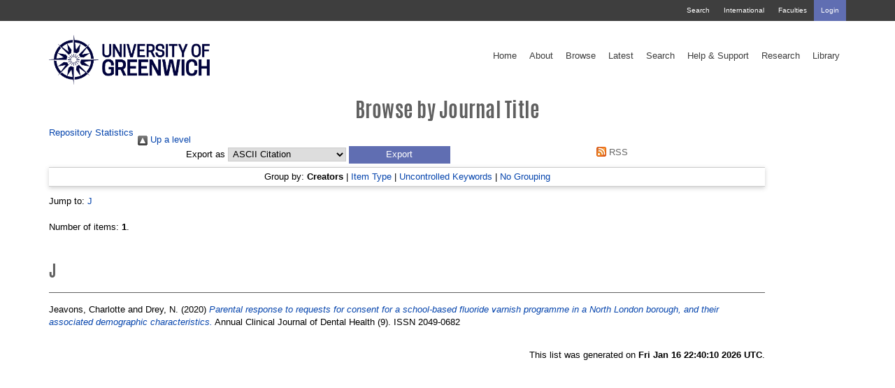

--- FILE ---
content_type: text/html; charset=utf-8
request_url: https://gala.gre.ac.uk/view/journals/Annual_Clinical_Journal_of_Dental_Health.html
body_size: 23043
content:
<!DOCTYPE html>
<html xmlns="http://www.w3.org/1999/xhtml" class="gre no-nav no-banner 		  rnd4" data-fv="v1" id="1521922" lang="en-GB">
  <head>
    <meta charset="utf-8" />
    <meta content="IE=edge" http-equiv="X-UA-Compatible" />
    <meta content="width=device-width, initial-scale=1" name="viewport" />
    <meta content="1521922" name="dc.identifier" />
    <meta content="UU41KMRp_xInPGdy7XQ5eIKaaGLdgk9oI3Aj_OV1thM" name="google-site-verification" />
    <!--============= Standard metadata ==============--><!-- Framework (WebTeam) //--><!-- Version information //-->
    <meta content="v1" name="version_number" />
    <!-- Main Metadata //--><!-- University of Greenwich //-->
    <meta content="" name="keywords" />
    <meta content="" name="description" />
    <meta http-equiv="X-UA-Compatible" content="IE=edge" />
    <!--======== Page title =========-->
    <title>Greenwich Academic Literature Archive - Browse by Journal Title</title>


<!--Site home -->


<!-- Google Tag Manager -->
<!-- <script><![CDATA[(function(w,d,s,l,i){w[l]=w[l]||[];w[l].push({'gtm.start':
new Date().getTime(),event:'gtm.js'});var f=d.getElementsByTagName(s)[0], j=d.createElement(s),dl=l!='dataLayer'?'&l='+l:'';j.async=true;j.src=
'https://www.googletagmanager.com/gtm.js?id='+i+dl;f.parentNode.insertBefore(j,f);
})(window,document,'script','dataLayer','GTM-5HNVNB');]]></script>-->
<!-- End Google Tag Manager -->

<meta content="72B4AF736FE7BD97BA9BE42186D4877B" name="msvalidate.01" />
<!--=============================== CSS =================================-->
    <link href="https://fonts.googleapis.com/css?family=Work+Sans:300,400,500,600" rel="stylesheet" type="text/css" />

    <!-- Bootstrap core CSS -->
    <link href="/style/bootstrap.min.css" rel="stylesheet" />
 <link href="//netdna.bootstrapcdn.com/bootstrap/3.0.0/css/bootstrap-glyphicons.css" rel="stylesheet" />
    <!-- Library CSS -->

<!--    <link rel="stylesheet" href="https://maxcdn.bootstrapcdn.com/font-awesome/4.4.0/css/font-awesome.min.css"> -->
<!--<script src="https://use.fontawesome.com/2442cca5e8.js"></script>-->

<!-- <link rel="stylesheet" href="https://www.gre.ac.uk/_assets/libraries/font-awesome/css/font-awesome.min.css"> -->

<script src="https://use.fontawesome.com/31be7267c3.js">// <!-- No script --></script>

    <!-- Custom styles for this template -->
    <link href="/style/gre.css" media="print, screen" rel="stylesheet" type="text/css" />

<!--[if lte IE 8]>
    <link href="/__data/assets/css_file/0009/1486746/ie8.css" type="text/css" rel="stylesheet" media="print, screen" />
<![endif]-->

    <!-- Dev styles for this template -->
    <link href="/style/lesslessless.css" media="print, screen" rel="stylesheet" type="text/css" />
    <link href="/style/morelesscss.css" media="print, screen" rel="stylesheet" type="text/css" />
    <link href="/style/selectboxit.css" media="print, screen" rel="stylesheet" type="text/css" />
    <link href="/style/jquery-ui.structure.min.css" media="print, screen" rel="stylesheet" type="text/css" />
    <link href="/style/jquery-ui.theme.min.css" media="print, screen" rel="stylesheet" type="text/css" />




<!--== Fallback for MSIE on SSL ==-->
<link href="https://fonts.googleapis.com/css?family=Oswald:300,400" rel="stylesheet" />



    <link href="/style/stylesheet.css" media="print, screen" rel="stylesheet" type="text/css" />


<!--========================== BROWSER ICONS ==========================-->
    <!--    Favicon    -->
<link href="https://www.gre.ac.uk/__data/assets/thumbnail/0006/1550796/varieties/v16.png" rel="icon" sizes="16x16" type="image/png" />  
<link href="https://www.gre.ac.uk/__data/assets/thumbnail/0006/1550796/varieties/v32.png" rel="icon" sizes="32x32" type="image/png" />  
<link href="https://www.gre.ac.uk/__data/assets/thumbnail/0006/1550796/varieties/v96.png" rel="icon" sizes="96x96" type="image/png" />  

    <!-- Apple touch icon -->
<link href="https://www.gre.ac.uk/__data/assets/thumbnail/0006/1550796/varieties/v180.png" rel="apple-touch-icon-precomposed" sizes="180x180" />  
<link href="https://www.gre.ac.uk/__data/assets/thumbnail/0006/1550796/varieties/v167.png" rel="apple-touch-icon-precomposed" sizes="167x167" />  
<link href="https://www.gre.ac.uk/__data/assets/thumbnail/0006/1550796/varieties/v152.png" rel="apple-touch-icon-precomposed" sizes="152x152" />  
<link href="https://www.gre.ac.uk/__data/assets/thumbnail/0006/1550796/varieties/v120.png" rel="apple-touch-icon-precomposed" />
<link href="https://www.gre.ac.uk/__data/assets/thumbnail/0006/1550796/varieties/v120.png" rel="apple-touch-icon" />

<meta content="Study with us" property="og:title" />
<meta content="" property="og:image" />
<meta content="University of Greenwich" property="og:site_name" />
<meta content="" property="og:description" />



<!--
  Running Squiz Matrix
  Developed by Squiz - http://www.squiz.net
  Squiz, Squiz Matrix, MySource, MySource Matrix and Squiz.net are registered Trademarks of Squiz Pty Ltd
  Page generated: 23 February 2018 10:21:40
-->

<link rel="Top" href="https://gala.gre.ac.uk/" />
    <link href="https://gala.gre.ac.uk/sword-app/servicedocument" rel="Sword" />
    <link href="https://gala.gre.ac.uk/id/contents" rel="SwordDeposit" />
    <link href="https://gala.gre.ac.uk/cgi/search" rel="Search" type="text/html" />
    <link title="Greenwich Academic Literature Archive" rel="Search" type="application/opensearchdescription+xml" href="https://gala.gre.ac.uk/cgi/opensearchdescription" />
    <script type="text/javascript">
// <![CDATA[
var eprints_http_root = "https://gala.gre.ac.uk";
var eprints_http_cgiroot = "https://gala.gre.ac.uk/cgi";
var eprints_oai_archive_id = "gala.gre.ac.uk";
var eprints_logged_in = false;
var eprints_logged_in_userid = 0; 
var eprints_logged_in_username = ""; 
var eprints_logged_in_usertype = ""; 
var eprints_lang_id = "en";
// ]]></script>
    <style type="text/css">.ep_logged_in { display: none }</style>
    <link href="/style/auto-3.4.6.css?1763026674" type="text/css" rel="stylesheet" />
    <script type="text/javascript" src="/javascript/auto-3.4.6.js?1745400134">
//padder
</script>
    <!--[if lte IE 6]>
        <link rel="stylesheet" type="text/css" href="/style/ie6.css" />
   <![endif]-->
    <meta name="Generator" content="EPrints 3.4.6" />
    <meta content="text/html; charset=UTF-8" http-equiv="Content-Type" />
    <meta content="en" http-equiv="Content-Language" />
    

</head>
  <body class="hero no-hack " data-extjs="lc" data-hero-video="" id="default"><!-- Google Tag Manager (noscript) -->
<noscript><iframe height="0" src="https://www.googletagmanager.com/ns.html?id=GTM-5HNVNB" style="display:none;visibility:hidden" width="0"></iframe></noscript>
<!-- End Google Tag Manager (noscript) -->

<!--================ TOP NAVIGATION ======================-->
<!--=============== Top bar nav ===============-->
  
    
						
						<a class="sr-only" href="#skip">Skip navigation <i aria-hidden="true" class="fa fa-step-forward"></i></a>
    <nav class="navbar navbar-fixed-top">
       <div class="navbar-top">
          <div class="container">
<!--
            <div id="sitesearch" class="hidden-xs">
              <form action="http://search.gre.ac.uk/s/search.html" method="GET" role="search">
                  <label for="query" class="hidden"><i class="fa fa-search">Search</i></label>
                  <input type="hidden" name="collection" value="website-meta">
                  <input type="hidden" name="profile" value="_default">
                  <input class="search-input" required="" name="query" id="query" title="Search query" type="text" value="" accesskey="q" placeholder="Search site" data-ng-disabled="isDisplayed('cart') || isDisplayed('history')">
                <input type="hidden" name="form" value="simple">
                <button type="submit" class="btn search-submit"><i class="fa fa-search"></i></button>
              </form>
            </div>
-->
            <ul class="nav navbar-nav">
              <li><a class="nav_header_search" href="https://www.gre.ac.uk/search">Search</a></li>
              <li><a class="nav_header_international" href="https://www.gre.ac.uk/international">International</a></li>
              <li><a class="nav_header_faculties" href="https://www.gre.ac.uk/about-us/faculty">Faculties</a></li>
      	      <li class="highlight"><div class="ep_gre_login_status"><a class="ep_tm_key_tools_item_link" href="/cgi/users/home">Login</a></div></li>
            </ul>
          </div>
        </div>          <div class="container navbar-main">
            <div class="navbar-header">
            <button aria-controls="mobile-nav" aria-expanded="false" class="navbar-toggle collapsed" data-target="#mobile-nav" data-toggle="collapse" type="button">

<!--        <span class="sr-only">Toggle navigation</span>
              <span class="icon-bar"></span>
              <span class="icon-bar"></span>
              <span class="icon-bar"></span>
-->
              Menu
            </button>

<!-- logo -->
	   <a class="navbar-brand" href="https://www.gre.ac.uk">
<img alt="University of Greenwich" class="logo-lg" src="/images/logo_blue_550.png" /><img alt="University of Greenwich" class="logo-sm" src="/images/logo_blue_550.png" /></a>

          </div><div aria-expanded="false" class="collapse" id="mobile-nav" role="navigation">

<ul class="nav navbar-nav">

  <li><a class="nav_main_home" href="/">Home</a></li>

  <li><a class="nav_main_about" href="/information.html">About</a></li>

  <li><a class="nav_main_browse" href="/view">Browse</a></li>

  <li><a class="nav_main_latest" href="/cgi/latest">Latest</a></li>

  <li><a class="nav_main_search" href="/cgi/search/advanced">Search</a></li>

  <li><a class="nav_main_guide" href="/keyinfo.html">Help &amp; Support</a></li>

  <li><a class="nav_main_research" href="https://www.gre.ac.uk/research">Research</a></li>

  <li><a class="nav_main_library" href="http://www.gre.ac.uk/it-and-library/library">Library</a></li>

</ul>

</div><div class="collapse navbar-collapse" id="desktop-nav" role="navigation">
  
  <ul class="nav navbar-nav main-nav">
    <li class="dropdown"><a class="nav_main_home" href="/">Home</a></li> 
     
    <li class="dropdown"><a class="nav_main_about" href="/information.html">About</a></li> 
     
    <li class="dropdown"><a class="nav_main_browse" href="/view">Browse</a></li> 
 
    <li class="dropdown"><a class="nav_main_latest" href="/cgi/latest">Latest</a></li> 
    
    <li class="dropdown"><a class="nav_main_search" href="/cgi/search/advanced">Search</a></li> 
     
    <li class="dropdown"><a class="nav_main_guide" href="/keyinfo.html">Help &amp; Support</a></li> 
     
    <li class="dropdown"><a class="nav_main_research" href="https://www.gre.ac.uk/research">Research</a></li> 
 
    <li class="dropdown"><a class="nav_main_library" href="http://www.gre.ac.uk/it-and-library/library">Library</a></li>   
  </ul>
</div>        </div>
    </nav>
<div class="banner"></div>

<a id="skip" name="skip"></a><div class="container"><article><h1 class="sr-only">Browse by Journal Title</h1><div class="page-content"><!-- START PAGE CONTENT --><h1>Browse by Journal Title</h1>

<div class="user-menu">
	<ul id="ep_tm_menu_tools" class="ep_tm_key_tools"><li class="ep_tm_key_tools_item"><a class="ep_tm_key_tools_item_link" href="https://gala.gre.ac.uk/cgi/stats/report">Repository Statistics</a></li></ul>
</div>

<div class="ep_tm_page_content">
	<div class="no_link_decor"><a href="./" alt="[up]"><img alt="[up]" src="/style/images/multi_up.png"> Up a level</img></a></div><form method="get" accept-charset="utf-8" action="/cgi/exportview">
<div>
  <div class="ep_export_bar">
    <div><label for="export-format">Export as</label> <select name="format" id="export-format"><option value="Text">ASCII Citation</option><option value="BibTeX">BibTeX</option><option value="DC">Dublin Core</option><option value="GreenwichDC_For_OAI">Dublin Core</option><option value="XML">EP3 XML</option><option value="XMLwithCitation">EP3 XML with Citation</option><option value="EndNote">EndNote</option><option value="HTML">HTML Citation</option><option value="HTMLProfile">HTML Profile Citation</option><option value="JSON">JSON</option><option value="MARC::ASCII">MARC (ASCII)</option><option value="MARC::USMARC">MARC (ISO 2709)</option><option value="METS">METS</option><option value="CSV">Multiline CSV</option><option value="Ids">Object IDs</option><option value="ContextObject">OpenURL ContextObject</option><option value="RDFNT">RDF+N-Triples</option><option value="RDFN3">RDF+N3</option><option value="RDFXML">RDF+XML</option><option value="RefWorks">RefWorks</option><option value="Refer">Refer</option><option value="RIS">Reference Manager</option><option value="XMLwithCitationBrief">XML with Citation (Brief)</option></select><input class="ep_form_action_button" name="_action_export_redir" type="submit" role="button" value="Export" /><input name="view" id="view" type="hidden" value="journals" /><input name="values" id="values" type="hidden" value="Annual_Clinical_Journal_of_Dental_Health" /></div>
    <div> <span class="ep_search_feed"><a href="/cgi/exportview/journals/Annual_Clinical_Journal_of_Dental_Health/RSS2/Annual_Clinical_Journal_of_Dental_Health.xml"><img src="/style/images/feed-icon-14x14.png" border="0" alt="[RSS2 feed]" /> RSS</a></span></div>
  </div>
  <div>
    <span>
      
    </span>
  </div>
</div>

</form><div class="ep_view_page ep_view_page_view_journals"><div class="ep_view_group_by">Group by: <span class="ep_view_group_by_current">Creators</span> | <a href="Annual_Clinical_Journal_of_Dental_Health.type.html">Item Type</a> | <a href="Annual_Clinical_Journal_of_Dental_Health.keywords.html">Uncontrolled Keywords</a> | <a href="Annual_Clinical_Journal_of_Dental_Health.default.html">No Grouping</a></div><div class="ep_view_jump ep_view_journals_creators_name_jump"><div class="ep_view_jump_to">Jump to: <a href="#group_J">J</a></div></div><div class="ep_view_blurb">Number of items: <strong>1</strong>.</div><a name="group_J"></a><h2>J</h2><p>


    <span class="person"><span class="person_name">Jeavons, Charlotte</span></span> and <span class="person"><span class="person_name">Drey, N.</span></span>
  

(2020)

<a href="https://gala.gre.ac.uk/id/eprint/26064/"><em>Parental response to requests for consent for a school-based fluoride varnish programme in a North London borough, and their associated demographic characteristics.</em></a>


    Annual Clinical Journal of Dental Health (9).
    
     ISSN 2049-0682
  


  



	


</p><div class="ep_view_timestamp">This list was generated on <strong>Fri Jan 16 22:40:10 2026 UTC</strong>.</div></div>
</div>

    <!-- END PAGE CONTENT -->

  </div></article></div> <!-- END main section -->

<!--==================================== PAGE END JAVASCRIPT =======================================-->
			
						    <!--================ Bootstrap core JavaScript =============== -->
    <!-- Placed at the end of the document so the pages load faster -->
    <script src="https://ajax.googleapis.com/ajax/libs/jquery/1.11.3/jquery.min.js">// <!-- No script --></script>
    <script>jQuery.noConflict(); </script>
    <script src="/javascript/bootstrap.min.js">// <!-- No script --></script> <!-- GREENWICH-234: [2024-FEB-20/ajm1n23] -->

    <!--<script src="/__data/assets/js_file/0010/1143685/externalscripts.js"/>

    <script src="/__data/assets/js_file/0007/1137922/bootstrap.min.js"/>
<script src="/__data/assets/js_file/0008/1137932/handlebars-v4.0.4.js"/>-->
   <!-- programme search -->
    <!--<script src="/__data/assets/js_file/0010/1137916/programmesearchjs.js"/>-->
    <!-- IE10 viewport hack for Surface/desktop Windows 8 bug -->
    <!--<script src="/__data/assets/js_file/0008/1137923/ie10-viewport-bug-workaround.js"></script>--><!--================ Conversion hacks JavaScript =============== -->
    <!--<script src="/__data/assets/js_file/0008/1137914/hacks.js" type="text/javascript"/>-->
					<!--================ Standard university JavaScript =============== -->
<!--<script src="/__data/assets/js_file/0004/1206274/js-cookie.js"/>
    <script src="/__data/assets/js_file/0010/1168966/gre.js" type="text/javascript"/>
    <script src="/__data/assets/js_file/0006/1148658/gre-listeners.js" type="text/javascript"/>-->
					
<!-- this is for the siteimprove analytics demo. GE -->

<script type="text/javascript">
//<![CDATA[
(function() {
var sz = document.createElement('script'); sz.type = 'text/javascript'; sz.async = true;
sz.src = '//siteimproveanalytics.com/js/siteanalyze_51623567.js';
var s = document.getElementsByTagName('script')[0]; s.parentNode.insertBefore(sz, s);
})();//]]>
</script>
<!--================ Other libraries JavaScript =============== -->


<!--
<script src="/__data/assets/js_file/0017/1141352/htmlparser.js"/>

<script src="/__data/assets/js_file/0019/1141354/postscribe_min.js"/>

<script src="/__data/assets/js_file/0012/1159698/momentjs.js"/>

<script src="/__data/assets/js_file/0003/1168644/jquery-ui.min.js"/>
<script src="/__data/assets/js_file/0007/1168648/selectboxit.js"/>
<script src="/__data/assets/js_file/0003/1123923/jets.min.js"/>
-->


<div id="postscribe-scripts"></div><!--================ Document ready JavaScript =============== -->

    <script type="text/javascript">//<![CDATA[

    $( document ).ready(function() {



<!-- =============== General namespacing =============== -->

var sHTMLID = $('html').attr('id');
var namespace = '';

if (typeof sHTMLID !== typeof undefined && sHTMLID !== false) {
    namespace = sHTMLID;
}

var sBodyClass = $('body').attr('class');
var pagetype = '';

if (typeof sBodyClass !== typeof undefined && sBodyClass !== false) {
    pagetype = sBodyClass;
}

<!-- =============== JS namespacing =============== -->

fireScripts();


<!-- =============== Conversion hacks =============== -->

var sVersion = $('html').data('fv');

if(sVersion != 'v1') {


       layoutHacks(true,pagetype,namespace);


}

    });



    //]]></script>


						<script>//<![CDATA[
  (function(i,s,o,g,r,a,m){i['GoogleAnalyticsObject']=r;i[r]=i[r]||function(){
  (i[r].q=i[r].q||[]).push(arguments)},i[r].l=1*new Date();a=s.createElement(o),
  m=s.getElementsByTagName(o)[0];a.async=1;a.src=g;m.parentNode.insertBefore(a,m)
  })(window,document,'script','https://www.google-analytics.com/analytics.js','ga');

  ga('create', 'UA-1380516-7', 'auto');
  ga('send', 'pageview');

//]]></script>

						

<!--==================================== SUBSITE FOOTER SECTION =======================================-->
  


<!--==================================== FOOTER SECTION =======================================-->

  
    
						
						





<div class="hidden">G 1138238</div>
<footer class="site-footer">
  <div class="container" id="footer-nav" role="navigation">
   <nav>
<div class="footer-column col-sm-6 col-lg-3 media-buttons">

<h3>Connect with us</h3>

<ul>

<li><a class="nav_footer_connect" href="//facebook.com/uniofgreenwich" target="_blank"><i class="fa fa-facebook-official"></i><span class="sr-only">Facebook page</span></a></li>

<li><a class="nav_footer_connect" href="https://twitter.com/UniofGreenwich" target="_blank"><i class="fa fa-twitter"></i><span class="sr-only">Twitter feed</span></a></li>


<li><a class="nav_footer_connect" href="https://www.youtube.com/subscription_center?add_user=UniversityGreenwich" target="_blank"><i class="fa fa-youtube-play"></i><span class="sr-only">YouTube channel</span></a></li>

<li><a class="nav_footer_connect" href="https://instagram.com/uniofgreenwich/" target="_blank"><i class="fa fa-instagram"></i><span class="sr-only">Instagram page</span></a></li>

<li><a class="nav_footer_connect" href="https://www.linkedin.com/edu/school?id=12704" target="_blank"><i class="fa fa-linkedin"></i><span class="sr-only">LinkedIn page</span></a></li>

<li><a class="nav_footer_connect" href="https://www.snapchat.com/add/uniofgreenwich" target="_blank"><i class="fa fa-snapchat-ghost"></i><span class="sr-only">Snapchat page</span></a></li>


</ul>
</div>
<div class="footer-column col-sm-6 col-lg-3" id="new_content_container_1107811">
<h3>Students &amp; Staff</h3><ul><li><a class="nav_footer_students" href="//portal.gre.ac.uk">Student &amp; Staff portal</a></li><li><a class="nav_footer_students" href="https://www.gre.ac.uk/it-and-library">IT &amp; library services</a></li></ul>
</div>

<div class="clearfix hidden-lg" id="new_content_container_1107860">

</div>

<div class="footer-column col-sm-6 col-lg-3" id="new_content_container_1107813">
<h3>About us</h3><ul><li><a class="nav_footer_about" href="https://www.gre.ac.uk/contact">Contact us</a></li><li><a class="nav_footer_about" href="https://www.gre.ac.uk/campus">Our campuses</a></li><li><a class="nav_footer_about" href="https://www.gre.ac.uk/travel">How to find us</a></li><li><a class="nav_footer_about" href="https://www.gre.ac.uk/whatson">What's on</a></li><li><a class="nav_footer_about" href="https://www.gre.ac.uk/services">Corporate services</a></li><li><a class="nav_footer_about" href="https://www.gre.ac.uk/news">Media &amp; news</a></li><li><a class="nav_footer_about" href="https://www.gre.ac.uk/jobs">Work for us</a></li><li><a class="nav_footer_about" href="https://www.gre.ac.uk/sustain">Sustainability</a></li></ul>
</div>

<div class="footer-column col-sm-6 col-lg-3" id="new_content_container_1107849">
<h3>Useful links</h3><ul><li><a class="nav_footer_usefullinks" href="https://www.gre.ac.uk/accessibility">Accessibility</a></li><li><a class="nav_footer_usefullinks" href="https://www.gre.ac.uk/privacy">Privacy and cookies</a></li><li><a class="nav_footer_usefullinks" href="https://www.gre.ac.uk/about-us/governance/information-compliance/making-requests-for-information/foi-publication-scheme">Freedom of Information</a></li><li><a class="nav_footer_usefullinks" href="https://docs.gre.ac.uk/rep/vco/modern-slavery-statement">Modern Slavery Statement</a></li><li><a class="nav_footer_usefullinks" href="https://www.gre.ac.uk/legal">Legal information</a></li><li><a class="nav_footer_usefullinks" href="https://www.gre.ac.uk/disclaimer">Terms &amp; conditions</a></li><li><a class="nav_footer_usefullinks" href="https://www.gre.ac.uk/copyright">Copyright</a></li></ul>
</div>
       </nav>
      </div>						
      <div class="hidden" id="site-cookie-message">
        <h2>This site uses cookies<span class="xs-hide-inline"> to help provide you with the best possible browsing experience.</span> <a href="https://www.gre.ac.uk/privacy">Find out more<span class="sr-only"> about cookies</span></a>.<a class="closelink" href="#"><span class="closelink-text">close</span><span aria-hidden="true" class="closelink-icon glyphicon glyphicon-remove"></span></a></h2>
      </div>
<div class="hidden sticky-button"><a href="https://www.gre.ac.uk/clearing/priority-clearing"><i class="fa fa-star"></i>Join Priority Clearing</a></div>

<div class="gre-location-info" data-ip="193.60.78.98"></div>    
</footer>						


<!--================================== END FOOTER SECTION =====================================-->





</body>
</html>

--- FILE ---
content_type: text/css
request_url: https://gala.gre.ac.uk/style/stylesheet.css
body_size: 91
content:
/* Generated by Font Squirrel (https://www.fontsquirrel.com) on September 28, 2016 */



@font-face {
    font-family: 'Antonio';
    src: url('./fonts/antonio-bold-webfont.woff2') format('woff2'),
         url('./fonts/antonio-bold-webfont.woff') format('woff'),
         url('./fonts/antonio-bold-webfont.ttf') format('truetype');
    font-weight: bold;
    font-style: normal;

}




@font-face {
    font-family: 'Antonio-light';
    src: url('./fonts/antonio-light-webfont.woff2') format('woff2'),
         url('./fonts/antonio-light-webfont.woff') format('woff'),
         url('./fonts/antonio-light-webfont.ttf') format('truetype');
    font-weight: normal;
    font-style: normal;

}




@font-face {
    font-family: 'Antonio';
    src: url('./fonts/antonio-regular-webfont.woff2') format('woff2'),
         url('./fonts/antonio-regular-webfont.woff') format('woff'),
         url('./fonts/antonio-regular-webfont.ttf') format('truetype');
    font-weight: normal;
    font-style: normal;

}


--- FILE ---
content_type: application/javascript; charset=utf-8
request_url: https://siteimproveanalytics.com/js/siteanalyze_51623567.js
body_size: 4816
content:
if(_sz&&_sz.core&&_sz.core._isloaded!=null){if(_sz.core.warn){_sz.core.warn("Script requested to load and execute again, this is not desirable and will be blocked")}}else{var _sz=_sz||[];_sz.push(["accountid",51623567]);_sz.push(["region","r1"]);_sz.push(["endpoint","global"]);var _sz=_sz||[];(function(l,b,h,j){var a={curr:window.location.href,ref:b.referrer,esc:function(d){return encodeURIComponent(new String(d).replace(/(\r?\n)+/g," ").replace(/\s+/g," ").replace(/^\s+|\s+$/,""))},empty:function(d){return(d==j||d==null||d=="")},tag:function(d){return(b.getElementsByTagName)?b.getElementsByTagName(d):[]},id:function(d){return(b.getElementById)?b.getElementById(d):false},clone:function(p){var m={};for(var d in p){if(p.hasOwnProperty(d)){m[d]=p[d]}}return m},rnd:function(){return Math.floor(Math.random()*100000)},txt:function(d){return(d.textContent)?d.textContent:d.innerText},uuid:function(){var d=function(){return(((1+Math.random())*65536)|0).toString(16).substring(1)};return(d()+d()+"-"+d()+"-"+d()+"-"+d()+"-"+d()+d()+d())},navtime:function(){var d=l.performance||l.webkitPerformance||l.mozPerformance||l.msPerformance;return !d||!d.timing||d.timing.navigationStart<1?null:(new Date).getTime()-d.timing.navigationStart},_isready:false,_readyhandlers:[],register:function(m,d){d.base=this.actions[m];this.actions[m]=d},actions:{},action:function(m,d){this.actions[m].apply(this.actions,d)},data:[],ready:function(d){if(d===j){return this._isready||a.done()}else{this.when(this.ready,d)}},queueready:function(d){this._isready&&a.done()?d():this._readyhandlers.push(d)},done:function(){return(this._isloaded&&b&&b.body!=null&&(b.readyState=="interactive"||b.readyState=="complete"))},_isloaded:false,_whenTimer:null,when:function(d,n){var m=this.uuid();if(d()){n()}else{setTimeout(function(){a.when(d,n)},50)}},fmt:function(){var d=Array.prototype.slice.call(arguments);var p=d[0];var m=d.slice(1);for(var n=0;n<m.length;n++){var o=new RegExp("\\{"+n+"\\}","gm");p=p.replace(o,m[n])}return p},listen:function(d,m){if(d.addEventListener){d.addEventListener("mousedown",m,false)}else{if(d.attachEvent){d.attachEvent("onmousedown",m)}}},load:function(m){var n=b.createElement("script");n.type="text/javascript";n.async=true;n.src=m;var d=b.getElementsByTagName("script")[0];d.parentNode.insertBefore(n,d)},global:function(d){return(l[d]!==j&&l[d]!==null)?l[d]:null},_images:[],_idx:0,requesturl:function(n,m){var q=[];m.rnd=h.core.rnd();for(d in m){if(this.empty(m[d])){continue}q.push(d+"="+this.esc(m[d]))}var d=this._idx++,r=n+"?"+q.join("&");return r},request:function(m,d){var n=this.requesturl(m,d);this._images[e]=new Image();this._images[e].src="https://"+n;this.log("Requesting {0}",n)},_logqueue:[],_logshown:false,log:function(){this._logqueue.push({type:"msg",msg:Array.prototype.slice.call(arguments)});if(this._logshown){this.showlog()}},warn:function(){this._logqueue.push({type:"warn",msg:Array.prototype.slice.call(arguments)});if(this._logshown){this.showlog()}},showlog:function(){this._logshown=true;var n=b.getElementById("szdebugarea");if(n){n.parentNode.removeChild(n)}a.cookie("szngdebug",1);var r="";for(var p=0;p<this._logqueue.length;p++){var q=this._logqueue[p];r+='<p style="padding:8px;margin:0;margin-bottom:8px;background:#'+(q.type=="msg"?"FFF7C9":"ca0000;color:white")+';">'+((q.type=="warn")?"<b>Warning:</b> ":"")+decodeURIComponent(new String(this.fmt.apply(this,q.msg)).replace(/(&[a-z_]+=|\?)/g,"<br />&nbsp;&nbsp;&nbsp;$1"))+"</p>"}var m,d;d=b.createElement("a");d.href="#";d.innerHTML="\u00D7 Close";d.style.cssText="display:block;float:right;color:black;text-decoration:none;";d.onclick=function(o){m.parentNode.removeChild(m);a._logshown=false;a.cookie("szngdebug",null);return false};m=b.createElement("div");m.style.cssText="position:fixed;top:10px;right:10px;background:white;border:1px #ccc solid;width:800px;padding:20px;padding-bottom:10px;font-size:12px;font-family:Arial;line-height:135%;max-height:90%;overflow-y:auto;text-align:left;z-index:999";m.innerHTML=r;m.id="szdebugarea";m.appendChild(d);b.body.appendChild(m)},cookie:function(u,A,w){if(typeof A!="undefined"){w=w||{path:"/"};if(A===null){A="";w.expires=-1}var s="";if(w.expires&&(typeof w.expires=="number"||w.expires.toUTCString)){var q;if(typeof w.expires=="number"){q=new Date();q.setTime(q.getTime()+(w.expires*24*60*60*1000))}else{q=w.expires}s="; expires="+q.toUTCString()}var x=w.path?"; path="+(w.path):"; path=/";var r=w.domain?"; domain="+(w.domain):"";var z=w.secure?"; secure":"";var y=w.sameSite?"; samesite="+(w.samesite):"; samesite=lax";b.cookie=[u,"=",encodeURIComponent(A),s,x,r,z,y].join("")}else{var p=null;if(b.cookie&&b.cookie!==""){var m=b.cookie.split(";");for(var t=0;t<m.length;t++){var d=m[t].replace(/^\s+|\s+$/g,"");if(d.substring(0,u.length+1)==(u+"=")){p=decodeURIComponent(d.substring(u.length+1));break}}}return p}}};a.register("set",function(m,p){var n=m.split("."),o=h,d;while(n.length>0){d=n.shift();if(o[d]===j){o=0;break}if(n.length==0){break}o=o[d]}(o&&d)?o[d]=p:a.warn("No property named {0}",m)});a.register("register",function(d){a.register(d[0],d[1])});a.register("custom",function(m,o){var n="Running custom function";if(o&&o!=""){n+=": <strong>"+o+"</strong>"}a.log(n);try{m()}catch(d){a.warn("Custom function failed! "+d.message)}});a.register("setcurr",function(d){a.curr=d});a.register("setref",function(d){a.ref=d});a.register("loaded",function(){a._isloaded=true});a.register("showlog",function(){a.showlog()});function g(d){var m=d[0];if(a.actions[m]===j){a.action("set",d)}else{a.action(m,d.slice(1))}}var c=[];var f=[];for(var e=0;e<h.length;e++){c[e]=h[e];f[e]=h[e]}a.data=c;a.ready(function(){for(var d=0;d<f.length;d++){g(f[d])}while(a._readyhandlers.length>0){a._readyhandlers.shift().call()}a._isready=true});h.push=function(d){a.data.push(d);a.ready()?g(d):a.data.push(d)};h.core=a})(window,document,_sz);(function(u,a,r,t){var l={url:u.location.href,ref:a.referrer,title:a.title,res:u.screen.width+"x"+u.screen.height,accountid:"{ACCOUNT_ID}",groups:null,path:null,hits:null,sw:null,ct:null,uid:null,cid:null,cvid:null,rt:r.core.navtime(),prev:null,ourl:null,luid:r.core.uuid(),feedbackid:null,addcid:null,dnt:null,};var b=function(){r.push(["invoketracking"])};var s=b;var h=function(){var d=/[-\w]+\.(?:[-\w]+\.xn--[-\w]+|[-\w]{3,}|[-\w]+\.[-\w]{2})$/i;var v=d.exec(a.domain);return(v&&v.length==1?v[0]:document.domain).replace(/^www\./i,"")};r.analytics={config:{cantrack:true,noonclick:false,ready:true,onClickKey:"szaocHandled"+r.core.rnd(),},cookie:{name:"nmstat",domain:h(),expires:1000,secure:false,},endpoint:{configured:false,host:"{ACCOUNT_ID}.global",domain:"siteimproveanalytics.io",path:"image.aspx",fullpath:function(d,v){r.analytics.endpoint.configure();if(!v){v=d;d=this.host}return((d||this.host)+"."+this.domain+"/"+(v||this.path))},configure:function(){if(!r.analytics.endpoint.configured){r.analytics.endpoint.host=r.analytics.endpoint.host.replace("{ACCOUNT_ID}",l.accountid||"shared");r.core.log("Configured host: {0}.{1}",r.analytics.endpoint.host,r.analytics.endpoint.domain);r.analytics.endpoint.configured=true}},},state:{requested:false,requestTime:new Date(),tracked:false,onclickattached:false,},region:"",getRootDomain:h,replaceTracker:function(d){s=typeof d==="function"?d:b},opts:function(d){return l[d]},getsessid:function(){if(r.analytics.config.cantrack){var v=r.core.cookie(r.analytics.cookie.name);if(!v){v=r.core.uuid();var d={expires:r.analytics.cookie.expires,domain:r.analytics.cookie.domain,secure:r.analytics.cookie.secure,};r.core.cookie(r.analytics.cookie.name,v,d);var w=r.core.cookie(r.analytics.cookie.name);if(!w){r.core.log("Failed to set cookie at domain '{0}', using fallback domain '{1}' instead",r.analytics.cookie.domain,document.domain);d.domain=document.domain;r.core.cookie(r.analytics.cookie.name,v,d)}}return v}else{return""}},};function n(v,d){d.prev=r.analytics.getsessid();d.rt=d.rt!==null?r.core.navtime():null;r.core.request(v,d)}function o(v,d){d.prev=r.analytics.getsessid();return r.core.requesturl(v,d)}function m(x){if(!r.analytics.config.cantrack||r.analytics.state.onclickattached){return}var y=function(B){try{if(B.href==null||B.href==""||B.href.toLowerCase().indexOf("javascript:")==0||B.href.indexOf("#")==0||B.href.charAt(B.href.length-1)=="#"||B.href==u.location.href||B.href.indexOf(u.location.href+"#")==0||B[r.analytics.config.onClickKey]===true){return true}if(!(x instanceof Array)){return false}for(var A=0;A<x.length;A++){if(B.href.indexOf(x[A])!==-1){return true}}return false}catch(z){return true}};var d=r.core.tag("a");var v=r.core.tag("area");var w=function(B){for(var z=0;z<B.length;z++){var A=B[z];if(y(A)){continue}(function(C){r.core.listen(C,function(){r.push(["request",{ourl:C.href,ref:u.location.href,autoonclick:1,rt:null,},])});A[r.analytics.config.onClickKey]=true})(A)}};r.core.log("Attaching onclick handlers");w(d);w(v);r.analytics.state.onclickattached=true}var c=0;function e(v,d,w){return{aid:l.accountid,url:l.url,luid:l.luid,c:v,a:d,l:w,cid:l.cid,cvid:l.cvid,o:++c,d:Math.round((new Date()-r.analytics.state.requestTime)/1000),}}var p=0;function q(w,d){var v={aid:l.accountid,url:l.url,luid:l.luid,search_term:w,cid:l.cid,cvid:l.cvid,o:++p,d:Math.round((new Date()-r.analytics.state.requestTime)/1000),};if(d!=null){v.results=d}return v}var f=0;function g(v,x,y,d){var w={aid:l.accountid,url:l.url,luid:l.luid,feedback_id:v,sluid:x,cid:l.cid,cvid:l.cvid,o:++f,d:Math.round((new Date()-r.analytics.state.requestTime)/1000),};if(y!=null&&typeof y=="number"){w.rating=y}if(d){w.comment=d}return w}function j(){var d=window.doNotTrack||navigator.doNotTrack||navigator.msDoNotTrack;return(d=="yes"||d=="1"||(window.external&&window.external.msTrackingProtectionEnabled&&window.external.msTrackingProtectionEnabled()))}r.core.register("endpoint",function(d){if(d){if(d.indexOf("{ACCOUNT_ID}")<0){r.analytics.endpoint.host="{ACCOUNT_ID}."+d}else{r.analytics.endpoint.host=d}r.analytics.endpoint.configured=false;r.analytics.endpoint.configure()}else{r.core.warn("Could not reconfigure endpoint host.")}});r.core.register("region",function(d){if(d){r.core.log("Setting analytics region to: {0}",d);r.analytics.region=d}else{r.core.warn("Could not configure analytics region.")}});r.core.register("eventurl",function(w,d,x,v){if(!v){r.core.warn("You must provide a callback function");return}if(!w||!d){r.core.warn("Category and action must be provided for event.");return}else{if(!r.analytics.config.cantrack){return}}var y=o(r.analytics.endpoint.fullpath("event.aspx"),e(w,d,x));v(y)});r.core.register("event",function(v,d,w){if(!v||!d){r.core.warn("Category and action must be provided for event.");return}else{if(!r.analytics.config.cantrack){return}}n(r.analytics.endpoint.fullpath("event.aspx"),e(v,d,w))});r.core.register("search",function(v,d){if(!v){r.core.warn("Search term must be provided for searches.");return}else{if(!r.analytics.config.cantrack){return}}n(r.analytics.endpoint.fullpath("search.aspx"),q(v,d))});r.core.register("feedback_view",function(d,v){if(!r.analytics.config.cantrack){return}if(!d){r.core.warn("Feedback id must be provided for feedback views.");return}if(!v){r.core.warn("Feedback log id must be provided for feedback views.");return}n(r.analytics.endpoint.fullpath("surveyview.aspx"),g(d,v))});r.core.register("feedback_response",function(v,w,x,d){if(!r.analytics.config.cantrack){return}if(!v){r.core.warn("Feedback id must be provided for feedback responses.");return}if(!w){r.core.warn("Feedback log id must be provided for feedback responses.");return}if((x==null||x<1)&&!d){r.core.warn("Feedback responses must provide either a rating or a comment.");return}n(r.analytics.endpoint.fullpath("surveyresponse.aspx"),g(v,w,x,d))});r.core.register("dump",function(){console.debug(r.analytics);console.debug(l)});r.core.register("noonclick",function(d){r.analytics.config.noonclick=d});r.core.register("set",function(d,v){if(l.hasOwnProperty(d)){l[d]=v}else{this.set.base(d,v)}});r.core.register("breadcrumbs",function(v){if(!v||!a.querySelector){return}var d=a.querySelector(v);if(d){l.path=r.core.txt(d)}});r.core.register("groupselector",function(x){if(!x||!a.querySelectorAll){return}var w=a.querySelectorAll(x),d=[];if(l.groups){d.push(l.groups)}for(var v=0;v<w.length;v++){var y=r.core.txt(w[v]);if(y!=null){d.push(y)}}if(d.length>0){l.groups=d.join(",");r.core.log("Groups set: {0}",d.join(", "))}});r.core.register("metagroupname",function(x){var w=r.core.tag("meta"),d=[];if(l.groups){d.push(l.groups)}for(var v=0;v<w.length;v++){if(w[v].name==x){r.core.log("Metagroup pushing group: {0}",w[v].content);d.push(w[v].content)}}if(d.length>0){l.groups=d.join(",");r.core.log("Metagroup set: {0}",d.join(", "))}});r.core.register("param",function(d,w){if(typeof d=="object"){for(i in d){if(d.hasOwnProperty(i)){r.push(["param",i,d[i]])}}}else{r.core.log("Param {0} = {1}",d,w);l["grk_"+d]=w}});r.core.register("request",function(d){if(d.accountid===t){d.accountid=l.accountid}n(r.analytics.endpoint.fullpath(),d)});r.core.register("trackpageview",function(){var d=r.analytics;if(!d.state.tracked&&d.config.cantrack&&d.config.ready){n(d.endpoint.fullpath(),l);d.state.tracked=true;d.state.requestTime=new Date();if(l.sw){r.push(["search",l.sw,l.hits])}}else{if(d.state.tracked){r.core.log("Already tracked...")}}});r.core.register("notrack",function(d){if(d===t){d=true}if(d){r.core.cookie("sz_notrack","true",{expires:1825})}else{r.core.cookie("sz_notrack",null)}r.analytics.config.cantrack=!d});r.tracking=function(){return r.analytics.config.cantrack};r.donottrack=function(){return l.dnt===true&&!!j()};r.core.register("trackdynamic",function(w){var d=l.url;l.url=u.location.href;l.ref=d;l.title=a.title;l.luid=r.core.uuid();l.rt=null;l.ourl=null;l.groups=null;l.path=null;l.hits=null;l.sw=null;r.analytics.state.tracked=false;r.analytics.state.onclickattached=false;if(w){if(typeof w=="object"&&!(w instanceof Array)){for(k in w){if(w.hasOwnProperty(k)){r.push([k,w[k]])}}}else{if(w.length>0){for(var v=0;v<w.length;v++){r.push(w[v])}}}}if(!l.ourl){l.ourl=l.url}r.push(["invoketracking"])});r.core.register("invoketracking",function(){if(!!r.analytics.config.cantrack&&r.donottrack()){r.core.log("Do not track enabled");r.analytics.config.cantrack=false}if(!r.analytics.config.cantrack){r.core.log("Tracking not enabled, skipping invocation");return}r.push(["trackpageview"]);if(r.analytics.config.noonclick!==true){m(r.analytics.config.noonclick)}});r.core.ready(function(){r.core.log("Running ready at {0}",new Date().getTime());if(r.core.cookie("sz_notrack")!==null){r.push(["notrack"])}s()})})(window,document,_sz);_sz.core._isloaded=true};